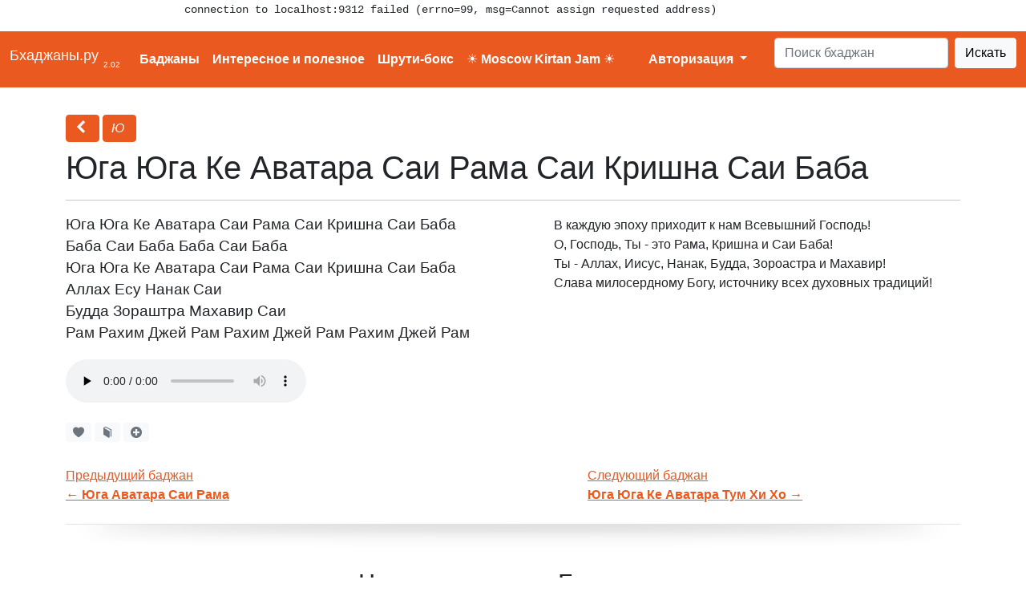

--- FILE ---
content_type: text/html; charset=utf-8
request_url: https://www.bhajans.ru/bhajans/yuga_yuga_ke_avatara_sai_rama_sai_krishna_sai_baba
body_size: 6379
content:
<pre style="margin-left:230px">connection to localhost:9312 failed (errno=99, msg=Cannot assign requested address)</pre>
<!DOCTYPE html>
<html lang='ru'>


<head>
    <meta http-equiv="Content-Type" content="text/html; charset=UTF-8">
    <meta name="viewport" content="width=device-width, initial-scale=1, shrink-to-fit=no">
    <title>Баджан Юга Юга Ке Аватара Саи Рама Саи Кришна Саи Баба. Аудио, слушать, скачать. Перевод</title>

    <meta name="description" content="Баджан Юга Юга Ке Аватара Саи Рама Саи Кришна Саи Баба. В каждую эпоху приходит к нам Всевышний Господь!(перевод). Аудио, слушать и скачать.">
    <meta name="keywords" content="Баджан Юга Ке Аватара Саи Рама Кришна Баба  Аллах Есу Нанак Будда бхаджан текст перевод слушать скачать аудио mp3">

    <link rel="canonical" href="/bhajans/yuga_yuga_ke_avatara_sai_rama_sai_krishna_sai_baba">

    <link rel="stylesheet" type="text/css" href="/bootstrap/css/bootstrap.css?v=3">
    <script src='/bootstrap/js/bootstrap.bundle.js'></script>
    <link rel="stylesheet" type="text/css" href="/css/styles.css?v=2">
    <link rel="stylesheet" type="text/css" href="/css/bhajans.css?v=2">
    <link rel="stylesheet" type="text/css" href="/css/flick/jquery-ui-1.8.20.custom.css?v=2">
    <link rel="stylesheet" type="text/css" href="/css/fonts/elusive-webfont.css"/>
    <link id="page_favicon" href="/var/favicon.ico" rel="icon" type="image/x-icon" />

    <link rel="apple-touch-icon" sizes="57x57" href="/lib/favicon/apple-icon-57x57.png">
    <link rel="apple-touch-icon" sizes="60x60" href="/lib/favicon/apple-icon-60x60.png">
    <link rel="apple-touch-icon" sizes="72x72" href="/lib/favicon/apple-icon-72x72.png">
    <link rel="apple-touch-icon" sizes="76x76" href="/lib/favicon/apple-icon-76x76.png">
    <link rel="apple-touch-icon" sizes="114x114" href="/lib/favicon/apple-icon-114x114.png">
    <link rel="apple-touch-icon" sizes="120x120" href="/lib/favicon/apple-icon-120x120.png">
    <link rel="apple-touch-icon" sizes="144x144" href="/lib/favicon/apple-icon-144x144.png">
    <link rel="apple-touch-icon" sizes="152x152" href="/lib/favicon/apple-icon-152x152.png">
    <link rel="apple-touch-icon" sizes="180x180" href="/lib/favicon/apple-icon-180x180.png">
    <link rel="icon" type="image/png" sizes="192x192"  href="/lib/favicon/android-icon-192x192.png">
    <link rel="icon" type="image/png" sizes="32x32" href="/lib/favicon/favicon-32x32.png">
    <link rel="icon" type="image/png" sizes="96x96" href="/lib/favicon/favicon-96x96.png">
    <link rel="icon" type="image/png" sizes="16x16" href="/lib/favicon/favicon-16x16.png">
    <link rel="manifest" href="/lib/favicon/manifest.json?a=4">
    <meta name="msapplication-TileColor" content="#ffffff">
    <meta name="msapplication-TileImage" content="/lib/favicon/ms-icon-144x144.png">
    <meta name="theme-color" content="#ffffff">

    <script src="https://code.jquery.com/jquery-3.4.1.min.js"></script>
    <script src="https://code.jquery.com/ui/1.13.1/jquery-ui.js"></script>
    <script type="text/javascript" src='/js/jquery.tablesorter.min.js'></script>
    <script type="text/javascript" src='/js/validateform.js'></script>
    <script type="text/javascript" src='/cpjs/cp.js'></script>
    <script type="text/javascript" src='/js/reinit.js'></script>
    <script type="text/javascript" src='/js/bhajans.js?v=2'></script>

    <!--[if IE 6]>
    <link href="/css/ie6.css" rel="stylesheet">
    <script type="text/javascript" src='/js/ie6.min.js'></script>
    <![endif]-->

    <!-- Le HTML5 shim, for IE6-8 support of HTML5 elements -->
    <!--[if lt IE 9]>
    <script src="http://html5shim.googlecode.com/svn/trunk/html5.js"/></script>
    <link href="/css/ie.css" rel="stylesheet">
    <![endif]-->


<script type="text/javascript">

  var _gaq = _gaq || [];
  _gaq.push(['_setAccount', 'UA-31077126-1']);
  _gaq.push(['_trackPageview']);

  (function() {
    var ga = document.createElement('script'); ga.type = 'text/javascript'; ga.async = true;
    ga.src = ('https:' == document.location.protocol ? 'https://ssl' : 'http://www') + '.google-analytics.com/ga.js';
    var s = document.getElementsByTagName('script')[0]; s.parentNode.insertBefore(ga, s);
  })();

</script>

</head>
<script type="text/javascript" src="/js/soundmanager2-nodebug-jsmin.js"></script>
<script type="text/javascript" src="/js/howler.js"></script>
<script type="text/javascript" src="/js/bigPlayer.js"></script>
<script type="text/javascript" src='/js/permanent_player.js'></script>

<body class="user-not-logged">




<nav class="navbar navbar-expand-lg navbar-light bg-primary text-light">
    <div class="container-fluid">

        <div class="navbar-brand text-light" >
            <a class="brand" href="/"><h1 class='text-white'>Бхаджаны.ру</h1>&nbsp;<sub class='text-white' style="font-size: 50%">2.02</sub></a>
        </div>


        <button class="navbar-toggler text-light border-light" type="button" data-bs-toggle="collapse" data-bs-target="#navbarSupportedContent" aria-controls="navbarSupportedContent" aria-expanded="false" aria-label="Toggle navigation">
            <i class='el-icon-lines'></i>
        </button>


        <div class="collapse navbar-collapse" id="navbarSupportedContent">
            <ul class="navbar-nav me-auto mb-2 mb-lg-0">
                <li class="nav-item p-2  active"><a href="/bhajans" class='text-white '>Баджаны</a></li>
                <li class="nav-item p-2 "><a href="/articles/bhadjanyi" class='text-white '>Интересное и полезное</a></li>
                <li class="nav-item p-2"><a class='nav-item text-white' href="/articles/shrutibox">Шрути-бокс</a></li>
                <li class="nav-item p-2"><a class='nav-item text-white' href="/articles/kirtanjam"><b>☀ Moscow Kirtan Jam ☀</b></a></li>

            </ul>
            <ul class="navbar-nav me-auto mb-2 mb-lg-0">
            
    <li class="nav-item dropdown">
        <a class="nav-link dropdown-toggle text-light" href="#" id="navbarDropdown" role="button" data-bs-toggle="dropdown" aria-expanded="false">
            Авторизация
        </a>
        <ul class="dropdown-menu text-dark p-3" aria-labelledby="navbarDropdown">
            <li class='d-block'>
                Вы можете авторизовать через одну из систем:<hr>
            <script src="//ulogin.ru/js/ulogin.js"></script>
            <div id="uLogin" data-ulogin="display=panel;theme=classic;fields=first_name,last_name;providers=vkontakte,mailru,google,yandex;hidden=;redirect_uri=https%3A%2F%2Fwww.bhajans.ru%2Fuser%2Fuauth;mobilebuttons=0;"></div>
            </li>
        </ul>

    </li>
<style>
    .dropdown-menu.show {
        display: block !important;
    }
</style>            </ul>
            <form class="d-flex" action='/search'>
                <input class="form-control me-2" type="search" name='search' placeholder="Поиск бхаджан" aria-label="Search">
                <button class="btn btn-light" type="submit">Искать</button>
            </form>

        </div>


    </div>


</nav>




<section id="global" class='mt-4'>
<div style='min-height: 300px' class="container body-wrapper min-vh-100- " id='maincontent'>

    
            <div class="row-fluid span12">
                            


<div class="col-12" style="display: inline-table; margin-top: 10px">

    <div class="-pull-left" style="margin-right: 10px;">
        <a class="btn btn-primary text-light mb-2" style="padding:4px 10px; font-style: italic;" href="#" onclick='history.go(-1); return false;'><i class='el-icon-chevron-left'></i>&nbsp;</a>
        <a class="btn btn-primary text-light mb-2" style="padding:4px 10px; font-style: italic;" href="/bhajans/alphabet/%D0%AE">Ю&nbsp;</a>
    </div>

    <h1 class='d-none- d-sm-block' style="display: inline-block;">Юга Юга Ке Аватара Саи Рама Саи Кришна Саи Баба
        
    </h1>
    <hr>

    

<div class='col-12' style='text-align: left'>
    
    <div class="col-12 col-sm-6 d-block d-sm-table-cell">
        <div style="font-size: 120%; line-height: 145%; margin-bottom: 20px">
            Юга Юга Ке Аватара Саи Рама Саи Кришна Саи Баба<br />
Баба Саи Баба Баба Саи Баба<br />
Юга Юга Ке Аватара Саи Рама Саи Кришна Саи Баба<br />
Аллах Есу Нанак Саи<br />
Будда Зораштра Махавир Саи<br />
Рам Рахим Джей Рам Рахим Джей Рам Рахим Джей Рам
            
        </div>
        <small></small>

                    <div class='d-table mt-2 mt-sm-1'>
                <div class='col-12 d-table-cell' style='vertical-align: middle'>
                    <audio controls="" loop="" preload="none">
                        <source src="/playmusic/tracks/uga_uga_ke_avatara_sai_rama_sai_krisna_sai_baba_1499.mp3" type="audio/mpeg"></audio>
                                    </div>
            </div>
        
    </div>

    <hr class='d-block d-sm-none'>

    <div class="col-12 col-sm-5 d-block d-sm-table-cell">
        <div class="well" style="margin-top: 0px; margin-right: 25px; font-size: 100%">
            В каждую эпоху приходит к нам Всевышний Господь!<br />
О, Господь, Ты - это Рама, Кришна и Саи Баба!<br />
Ты - Аллах, Иисус, Нанак, Будда, Зороастра и Махавир!<br />
Слава милосердному Богу, источнику всех духовных традиций!<br />

        </div>

    </div>

    
</div></div>




    <div class="col-12 col-sm-6 mt-4">
        <div class="col-12">

            <div class="row">
                <div>
                    
<div class="d-inline-block">

    

    <div class='d-inline-block' data-bs-toggle="modal" data-bs-target="#exampleModal">
        <a href='.' data-bs-toggle="modal" data-bs-target="#exampleModal" class='nonloggedbutton btn btn-light btn-sm text-secondary'><i class='el-icon-heart'></i></a>
        <a href='.' data-bs-toggle="modal" data-bs-target="#exampleModal" class='nonloggedbutton btn btn-light btn-sm text-secondary'><i class='el-icon-book'></i></a>
        <a href='.' data-bs-toggle="modal" data-bs-target="#exampleModal" class='nonloggedbutton btn btn-light btn-sm text-secondary'><i class='el-icon-plus-sign'></i></a>
    </div>
    <div class='d-none'>
        <small>Чтобы добавить бхаджан в блокнот<br>или разучить, нужно авторизоваться</small>
    </div>

</div>                </div>
            </div>

        </div>

    </div>

<div class="col-12 -pull-right">
    <div style="margin-top: 30px" class='col-12 d-inline-block'>
        <ul class="pager prevnext col-12">
                            <li class="previous d-inline-block col-5 pull-left">
                    <a href="/bhajans/yuga_avatara_sai_rama">Предыдущий баджан<br>&larr; <strong>Юга Аватара Саи Рама</strong></a>
                </li>
                                        <li class="next d-inline-block col-5 pull-right" >
                    <a href="/bhajans/yuga_yuga_ke_avatara_tum_hi_ho">Следующий баджан<br><strong>Юга Юга Ке Аватара Тум Хи Хо</strong> &rarr;</a>
                </li>
                    </ul>
    </div>
</div>





<img src='/img/shadow.jpg' class="shadow-splitter">
<div class="span12 row-fluid" style="margin-top: 10px;">
    <h2 style="text-align: center; font-weight: 500; margin-bottom: 26px">Чем-то похожие Баджаны</h2>


<div class="col-12">

            <div class="col-sm-5 col-11 m-2 mb-5 m-sm-4 d-block d-sm-inline-block bhajan3block- align-top">

            <h4 style="display: inline-block;"><a href="/bhajans/he_vishvanatha_he_gaurinatha_he_sai_natha_bhagavan">Хе Вишванатха Хе Гаури Натха Хе Саи Натха Бхагаван</a>
                
            </h4>
            <p class='mb-2'>Дая Каро Дая Каро Дая Каро Бхагаван</p>
            
<div class="d-inline-block">

    

    <div class='d-inline-block' data-bs-toggle="modal" data-bs-target="#exampleModal">
        <a href='.' data-bs-toggle="modal" data-bs-target="#exampleModal" class='nonloggedbutton btn btn-light btn-sm text-secondary'><i class='el-icon-heart'></i></a>
        <a href='.' data-bs-toggle="modal" data-bs-target="#exampleModal" class='nonloggedbutton btn btn-light btn-sm text-secondary'><i class='el-icon-book'></i></a>
        <a href='.' data-bs-toggle="modal" data-bs-target="#exampleModal" class='nonloggedbutton btn btn-light btn-sm text-secondary'><i class='el-icon-plus-sign'></i></a>
    </div>
    <div class='d-none'>
        <small>Чтобы добавить бхаджан в блокнот<br>или разучить, нужно авторизоваться</small>
    </div>

</div>
            

        </div>
            <div class="col-sm-5 col-11 m-2 mb-5 m-sm-4 d-block d-sm-inline-block bhajan3block- align-top">

            <h4 style="display: inline-block;"><a href="/bhajans/bhaja_gopala_bhaja_gopala">Бхаджа Гопала Бхаджа Гопала</a>
                
            </h4>
            <p class='mb-2'>Нандалала Нандалала Нандалала  Яду Нандалала (2кс) </p>
            
<div class="d-inline-block">

    

    <div class='d-inline-block' data-bs-toggle="modal" data-bs-target="#exampleModal">
        <a href='.' data-bs-toggle="modal" data-bs-target="#exampleModal" class='nonloggedbutton btn btn-light btn-sm text-secondary'><i class='el-icon-heart'></i></a>
        <a href='.' data-bs-toggle="modal" data-bs-target="#exampleModal" class='nonloggedbutton btn btn-light btn-sm text-secondary'><i class='el-icon-book'></i></a>
        <a href='.' data-bs-toggle="modal" data-bs-target="#exampleModal" class='nonloggedbutton btn btn-light btn-sm text-secondary'><i class='el-icon-plus-sign'></i></a>
    </div>
    <div class='d-none'>
        <small>Чтобы добавить бхаджан в блокнот<br>или разучить, нужно авторизоваться</small>
    </div>

</div>
            

        </div>
            <div class="col-sm-5 col-11 m-2 mb-5 m-sm-4 d-block d-sm-inline-block bhajan3block- align-top">

            <h4 style="display: inline-block;"><a href="/bhajans/ram_ram_bhadjo_mana_hare_hare">Рам Рам Бхаджо Мана Харе Харе</a>
                
            </h4>
            <p class='mb-2'>Саи Рам Бхаджо Мана Харе Харе</p>
            
<div class="d-inline-block">

    

    <div class='d-inline-block' data-bs-toggle="modal" data-bs-target="#exampleModal">
        <a href='.' data-bs-toggle="modal" data-bs-target="#exampleModal" class='nonloggedbutton btn btn-light btn-sm text-secondary'><i class='el-icon-heart'></i></a>
        <a href='.' data-bs-toggle="modal" data-bs-target="#exampleModal" class='nonloggedbutton btn btn-light btn-sm text-secondary'><i class='el-icon-book'></i></a>
        <a href='.' data-bs-toggle="modal" data-bs-target="#exampleModal" class='nonloggedbutton btn btn-light btn-sm text-secondary'><i class='el-icon-plus-sign'></i></a>
    </div>
    <div class='d-none'>
        <small>Чтобы добавить бхаджан в блокнот<br>или разучить, нужно авторизоваться</small>
    </div>

</div>
            

        </div>
            <div class="col-sm-5 col-11 m-2 mb-5 m-sm-4 d-block d-sm-inline-block bhajan3block- align-top">

            <h4 style="display: inline-block;"><a href="/bhajans/madhuvana_ke_mohana_murali_bhadjeya">Мадхувана Ке Мохана Мурали Бхаджея</a>
                
            </h4>
            <p class='mb-2'>Гиридхари Нанда Кумара Канхэя</p>
            
<div class="d-inline-block">

    

    <div class='d-inline-block' data-bs-toggle="modal" data-bs-target="#exampleModal">
        <a href='.' data-bs-toggle="modal" data-bs-target="#exampleModal" class='nonloggedbutton btn btn-light btn-sm text-secondary'><i class='el-icon-heart'></i></a>
        <a href='.' data-bs-toggle="modal" data-bs-target="#exampleModal" class='nonloggedbutton btn btn-light btn-sm text-secondary'><i class='el-icon-book'></i></a>
        <a href='.' data-bs-toggle="modal" data-bs-target="#exampleModal" class='nonloggedbutton btn btn-light btn-sm text-secondary'><i class='el-icon-plus-sign'></i></a>
    </div>
    <div class='d-none'>
        <small>Чтобы добавить бхаджан в блокнот<br>или разучить, нужно авторизоваться</small>
    </div>

</div>
            

        </div>
            <div class="col-sm-5 col-11 m-2 mb-5 m-sm-4 d-block d-sm-inline-block bhajan3block- align-top">

            <h4 style="display: inline-block;"><a href="/bhajans/guru_deva_priya_deva_sai_deva_daya_mayya">Гуру Дэва Прия Дэва Саи Дэва Дая Майя</a>
                
            </h4>
            <p class='mb-2'>Вибхути Сундара Шашанка Шекхара</p>
            
<div class="d-inline-block">

    

    <div class='d-inline-block' data-bs-toggle="modal" data-bs-target="#exampleModal">
        <a href='.' data-bs-toggle="modal" data-bs-target="#exampleModal" class='nonloggedbutton btn btn-light btn-sm text-secondary'><i class='el-icon-heart'></i></a>
        <a href='.' data-bs-toggle="modal" data-bs-target="#exampleModal" class='nonloggedbutton btn btn-light btn-sm text-secondary'><i class='el-icon-book'></i></a>
        <a href='.' data-bs-toggle="modal" data-bs-target="#exampleModal" class='nonloggedbutton btn btn-light btn-sm text-secondary'><i class='el-icon-plus-sign'></i></a>
    </div>
    <div class='d-none'>
        <small>Чтобы добавить бхаджан в блокнот<br>или разучить, нужно авторизоваться</small>
    </div>

</div>
            

        </div>
            <div class="col-sm-5 col-11 m-2 mb-5 m-sm-4 d-block d-sm-inline-block bhajan3block- align-top">

            <h4 style="display: inline-block;"><a href="/bhajans/suprabatam_satya_sai_baba">Супрабхатам Сатья Саи Баба</a>
                
            </h4>
            <p class='mb-2'></p>
            
<div class="d-inline-block">

    

    <div class='d-inline-block' data-bs-toggle="modal" data-bs-target="#exampleModal">
        <a href='.' data-bs-toggle="modal" data-bs-target="#exampleModal" class='nonloggedbutton btn btn-light btn-sm text-secondary'><i class='el-icon-heart'></i></a>
        <a href='.' data-bs-toggle="modal" data-bs-target="#exampleModal" class='nonloggedbutton btn btn-light btn-sm text-secondary'><i class='el-icon-book'></i></a>
        <a href='.' data-bs-toggle="modal" data-bs-target="#exampleModal" class='nonloggedbutton btn btn-light btn-sm text-secondary'><i class='el-icon-plus-sign'></i></a>
    </div>
    <div class='d-none'>
        <small>Чтобы добавить бхаджан в блокнот<br>или разучить, нужно авторизоваться</small>
    </div>

</div>
            

        </div>
    
</div></div>

<hr>

<div class="col-12" style='font-size: 75%'>
    


    <div class='text-center'>
    <ul class='d-block m-0 p-0' style='font-size: 1.3em'>
                                                        <li class='p-1 m-1 d-inline-block '>
                    <a style="padding: 0 10px" href="/bhajans/alphabet/a">А<sup>136</sup></a>
                </li>
                                                <li class='p-1 m-1 d-inline-block '>
                    <a style="padding: 0 10px" href="/bhajans/alphabet/b">Б<sup>128</sup></a>
                </li>
                                                <li class='p-1 m-1 d-inline-block '>
                    <a style="padding: 0 10px" href="/bhajans/alphabet/v">В<sup>22</sup></a>
                </li>
                                                <li class='p-1 m-1 d-inline-block '>
                    <a style="padding: 0 10px" href="/bhajans/alphabet/g">Г<sup>70</sup></a>
                </li>
                                                <li class='p-1 m-1 d-inline-block '>
                    <a style="padding: 0 10px" href="/bhajans/alphabet/d">Д<sup>167</sup></a>
                </li>
                                                <li class='p-1 m-1 d-inline-block '>
                    <a style="padding: 0 10px" href="/bhajans/alphabet/i">И<sup>13</sup></a>
                </li>
                                                <li class='p-1 m-1 d-inline-block '>
                    <a style="padding: 0 10px" href="/bhajans/alphabet/k">К<sup>36</sup></a>
                </li>
                                                <li class='p-1 m-1 d-inline-block '>
                    <a style="padding: 0 10px" href="/bhajans/alphabet/l">Л<sup>9</sup></a>
                </li>
                                                <li class='p-1 m-1 d-inline-block '>
                    <a style="padding: 0 10px" href="/bhajans/alphabet/m">М<sup>47</sup></a>
                </li>
                                                <li class='p-1 m-1 d-inline-block '>
                    <a style="padding: 0 10px" href="/bhajans/alphabet/n">Н<sup>48</sup></a>
                </li>
                                                <li class='p-1 m-1 d-inline-block '>
                    <a style="padding: 0 10px" href="/bhajans/alphabet/o">О<sup>34</sup></a>
                </li>
                                                <li class='p-1 m-1 d-inline-block '>
                    <a style="padding: 0 10px" href="/bhajans/alphabet/p">П<sup>49</sup></a>
                </li>
                                                <li class='p-1 m-1 d-inline-block '>
                    <a style="padding: 0 10px" href="/bhajans/alphabet/r">Р<sup>53</sup></a>
                </li>
                                                <li class='p-1 m-1 d-inline-block '>
                    <a style="padding: 0 10px" href="/bhajans/alphabet/s">С<sup>76</sup></a>
                </li>
                                                <li class='p-1 m-1 d-inline-block '>
                    <a style="padding: 0 10px" href="/bhajans/alphabet/t">Т<sup>10</sup></a>
                </li>
                                                <li class='p-1 m-1 d-inline-block '>
                    <a style="padding: 0 10px" href="/bhajans/alphabet/h">Х<sup>65</sup></a>
                </li>
                                                <li class='p-1 m-1 d-inline-block '>
                    <a style="padding: 0 10px" href="/bhajans/alphabet/ch">Ч<sup>18</sup></a>
                </li>
                                                <li class='p-1 m-1 d-inline-block '>
                    <a style="padding: 0 10px" href="/bhajans/alphabet/sh">Ш<sup>73</sup></a>
                </li>
                                                <li class='p-1 m-1 d-inline-block '>
                    <a style="padding: 0 10px" href="/bhajans/alphabet/e">Э<sup>5</sup></a>
                </li>
                                                <li class='p-1 m-1 d-inline-block '>
                    <a style="padding: 0 10px" href="/bhajans/alphabet/yu">Ю<sup>6</sup></a>
                </li>
                                                <li class='p-1 m-1 d-inline-block '>
                    <a style="padding: 0 10px" href="/bhajans/alphabet/ya">Я<sup>2</sup></a>
                </li>
                        </ul>
    </div>

</div>

                    </div>
    
</div>
</section>


<div class="footer bg-dark text-light" id='footer' style="padding: 10px 1em; margin-top: 20px">
    <table border="0" cellpadding="1" cellspacing="1" style="width: 100%; ">
	<tbody>
		<tr>
			<td>
				<p>
					Мы в социальных сетях: <a href="http://vk.com/bhajansru" target="_blank" title="VKontakte">VKontakte</a></p>
			</td>
			<td>
<!--a href='/bhajans/allbhajans' class='btn btn-small'><i class='icon-list'></i> Все бхаджаны</a>
				<a class="btn btn-small btn-success" href="/bhajans/new_bhajan"><i class='icon-plus-sign icon-white'></i> Добавить бхаджан</a--></td>
			<td style="text-align: right; ">
				Баджаны и мантры 2012-2024 (c)<br>
<!--
Наши друзья: 
<a href='http://www.sathyasai.ru' target='_blank' title='Сатья Саи Баба на русском языке' alt='Сатья Саи Баба на русском языке'>SathyaSai.ru</a>, 
<a href='http://www.omsrisairam.ru' target='_blank'>Omsrisairam.ru</a>, 
<a href='http://www.saiorg.ru' target='_blank'>Saiorg.ru</a>-->
</td>
		</tr>

	</tbody>
</table>
    </div>

<div class="socialimages" style="position: fixed; left:-3000px; width: 100px;">
    <img src='/img/img1.jpg'>
    <img src='/img/img2.jpg'>
    <img src='/img/img3.jpg'>
    <img src='/img/img4.jpg'>
    <img src='/img/img5.jpg'>
</div>


<div id='loader'>
<span id='loaderMessage'>Загрузка</span>
    <br>
    <div class="progress progress-info progress-striped active" style="margin:10px 40px">
        <div class="bar" style="width: 100%"></div>
    </div>
</div>


<div class="modal fade" id="exampleModal" tabindex="-1" aria-labelledby="exampleModalLabel" aria-hidden="true">
    <div class="modal-dialog">
        <div class="modal-content">
            <div class="modal-header">
                <h5 class="modal-title">Авторизация</h5>
                <button type="button" class="btn-close" data-bs-dismiss="modal" aria-label="Close"></button>
            </div>
            <div class="modal-body">
                <p>Чтобы использовать все функции, необходимо авторизоваться.</p>
                <p style='line-height: 157%'>Тогда вы сможете:
                    <br><i class='el-icon-heart'></i> добавлять бхаджаны в избранное
                    <br><i class='el-icon-book'></i> разучивать их
                    <br><i class='el-icon-plus-sign'></i> создавать свои плейлисты</p>
            </div>
            <div class="modal-footer">
                <button type="button" class="btn btn-success text-light" data-bs-dismiss="modal">Закрыть</button>
            </div>
        </div>
    </div>
</div>


<script>
    const copyListener = (e) => {
        const range = window.getSelection().getRangeAt(0),
            rangeContents = range.cloneContents(),
            pageLink = `\n${document.location.href}`,
            helper = document.createElement("div");

        helper.appendChild(rangeContents);

        event.clipboardData.setData("text/plain", `${helper.innerText}\n${pageLink}`);
        event.clipboardData.setData("text/html", `${helper.innerHTML}<br>${pageLink}`);
        event.preventDefault();
    };
    document.addEventListener("copy", copyListener);
</script>



<!-- Yandex.Metrika counter -->
<script type="text/javascript">
(function (d, w, c) {
    (w[c] = w[c] || []).push(function() {
        try {
            w.yaCounter14034490 = new Ya.Metrika({id:14034490, enableAll: true, webvisor:true});
        } catch(e) {}
    });
    
    var n = d.getElementsByTagName("script")[0],
        s = d.createElement("script"),
        f = function () { n.parentNode.insertBefore(s, n); };
    s.type = "text/javascript";
    s.async = true;
    s.src = (d.location.protocol == "https:" ? "https:" : "http:") + "//mc.yandex.ru/metrika/watch.js";

    if (w.opera == "[object Opera]") {
        d.addEventListener("DOMContentLoaded", f);
    } else { f(); }
})(document, window, "yandex_metrika_callbacks");
</script>
<noscript><div><img src="//mc.yandex.ru/watch/14034490" style="position:absolute; left:-9999px;" alt="" /></div></noscript>
<!-- /Yandex.Metrika counter -->

<script type="text/javascript">
        (function (tos) {
            window.setTimeout(function () {
                tos = (function (t) {
                    return t[0] == 50 ? (parseInt(t[1]) + 1) + ':00' : (t[1] || '0') + ':' + (parseInt(t[0]) + 10);
                })(tos.split(':').reverse());
                window.pageTracker ? pageTracker._trackEvent('Time', 'Log', tos) : _gaq.push(['_trackEvent', 'Time', 'Log', tos]);
            }, 20000);
        })('00');
    </script>




</body>
</html>

--- FILE ---
content_type: text/css
request_url: https://www.bhajans.ru/css/bhajans.css?v=2
body_size: 208
content:
.navbar .nav-item a {
  color: #FFF;
  text-decoration: none;
  font-weight: 700;
  font-size: 100%;
}

.pull-right {
  float: right;
}

.pull-left {
  float: left;
}

/*# sourceMappingURL=bhajans.css.map */


--- FILE ---
content_type: text/javascript
request_url: https://www.bhajans.ru/cpjs/cp.js
body_size: 540
content:
var currentFrame = '';

$(document).ready(function(){

    $(".datagrid").tablesorter();

    reInit();

});

//Поиск по таблице
function searchFilter(selector, query) {
    query =   $.trim(query); // Обрезать пробелы
    query = query.replace(/ /gi, '|'); // Добавим ИЛИ к регулярному выражению

    $(selector).each(function() {
        ($(this).text().search(new RegExp(query, "i")) < 0) ? $(this).hide().removeClass('visible') : $(this).show().addClass('visible');
    });
}


--- FILE ---
content_type: text/javascript
request_url: https://www.bhajans.ru/js/permanent_player.js
body_size: 903
content:
/**
 * Created with JetBrains PhpStorm.
 * User: sergejsemasko
 * Date: 08.05.12
 * Time: 12:23
 */
function fastPlay (filename,tracktitle) {
//    t = $(this).attr('href');
//    alert (t);
    $("#pp-title").text(tracktitle);
    $("#permanent-player").fadeIn('slow');

    soundManager.getSoundById('permanent_player').unload().destruct();

    soundManager.createSound(
        {
            id: 'permanent_player',
            url: filename,
            autoLoad: true,
            autoPlay: false,
            volume: 75,
            onconnect: function() {
                pplayer_play();
                $('#pp-loader').hide();
                $('#pp-title').show();
                setInterval(playing_pplayer,250);
            },
            onload: function() {
//                $('#pp-loader').hide();
            },
            onpause: function() {
                $("#ppl_b_play i").removeClass('icon-gray').addClass('icon-white');
            },
            onresume: function() {
                $("#ppl_b_play i").removeClass('icon-white').addClass('icon-gray');
            },
            onfinish: function() {
                pplayer_stop();
            },
            whileloading: function() {
//                $('#pp-loader').show();
//                $('#pp-title').hide();
            }
        });

    //p_player.loadAndPlay(filename);
}

function pplayer_play() {
    p_player = soundManager.getSoundById('permanent_player');
    state = p_player.playState;
    if (!state) p_player.play(); else p_player.resume();

    _gaq.push(['_trackEvent', 'Player', 'perm_play', p_player.url]);

    $("#ppl_b_play i").removeClass('icon-white').addClass('icon-gray');

}

function pplayer_ptoggle() {
    p_player = soundManager.getSoundById('permanent_player');
    p_player.togglePause();
}

function pplayer_pause() {
    p_player = soundManager.getSoundById('permanent_player');
    p_player.pause();
}

function pplayer_stop() {
    $("#permanent-player").fadeOut('slow');
    p_player = soundManager.getSoundById('permanent_player');
    $('a.fastPlay').children('i').addClass('icon-play-circle').removeClass('icon-volume-up');
    p_player.stop();
    p_player.setPosition(0);
    $("#ppl_b_play i").removeClass('icon-gray').addClass('icon-white');
}



function playing_pplayer() {
    updateTimings_pplayer();
    updateProgressBar_pplayer();
}

function updateTimings_pplayer () {
    var duration = plSecToMinutes(soundManager.getSoundById('permanent_player').duration);
    var currentTime = plSecToMinutes(soundManager.getSoundById('permanent_player').position);
    $('#p_pl_duration').html(duration);
    $('#p_pl_position').html(currentTime);
}


function updateProgressBar_pplayer () {
    activePlayer = soundManager.getSoundById('permanent_player');
    percents = (activePlayer.position/(activePlayer.duration/100));
    $("#pp-timeline").animate({
        width: percents+'%'
    },10,'linear');
}